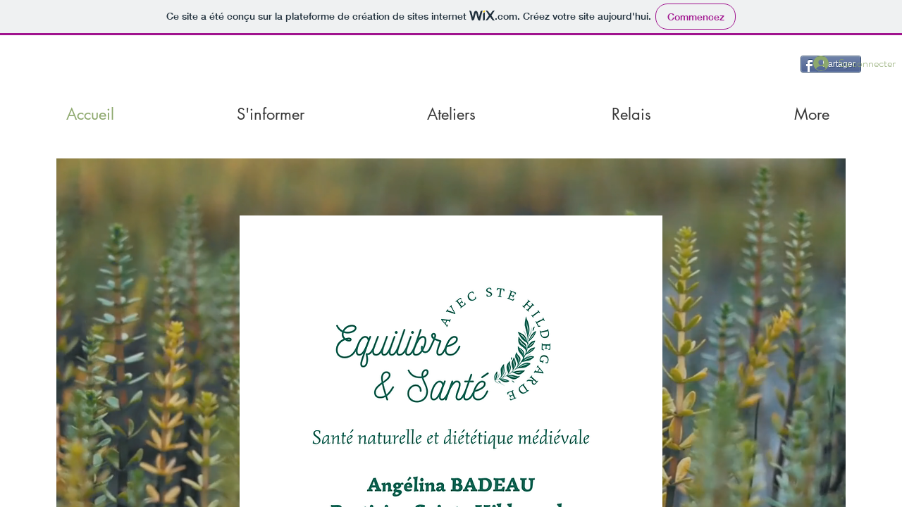

--- FILE ---
content_type: text/html
request_url: http://equilibreetsante-stehildegarde.com/
body_size: 590
content:
<!DOCTYPE html PUBLIC "-//W3C//DTD XHTML 1.0 Frameset//EN" "http://www.w3.org/TR/xhtml1/DTD/xhtml1-frameset.dtd">
<html>
<head>
<title>Equilibre et sant&eacute; avec Ste Hildegarde</title>
<meta name="keywords" content="Conseils de sant&eacute; 44, Sainte Hildegarde de Bingen 44, Ateliers sant&eacute; en Loire Atlantique, boutique Loire Atlantique, magasin bio 44, vente &eacute;peautre Pornic, Formation sant&eacute; Loire Atlantique, Farine d&rsquo;&eacute;peautre bio Pornic, Atelier cuisine Pornic, plantes m&eacute;d" />
<meta name="description" content="Votre Naturopathe vous propose des ateliers sant&eacute;, vente &eacute;peautre, plantes, &eacute;pices selon Sainte Hildegarde." />
<meta http-equiv="content-type" content="text/html; charset=UTF-8" />
</head>
<frameset rows="100%">
<frame src="https://angbadeau7.wixsite.com/equilibreetsante" title="Equilibre et sant&eacute; avec Ste Hildegarde" frameborder="0" noresize="noresize"/>
<noframes>
<body>
<h1>Equilibre et sant&eacute; avec Ste Hildegarde</h1>
<p><a href="https://angbadeau7.wixsite.com/equilibreetsante">http://equilibreetsante-stehildegarde.com</a>     </p>
</body>
</noframes>
</frameset>
</html>